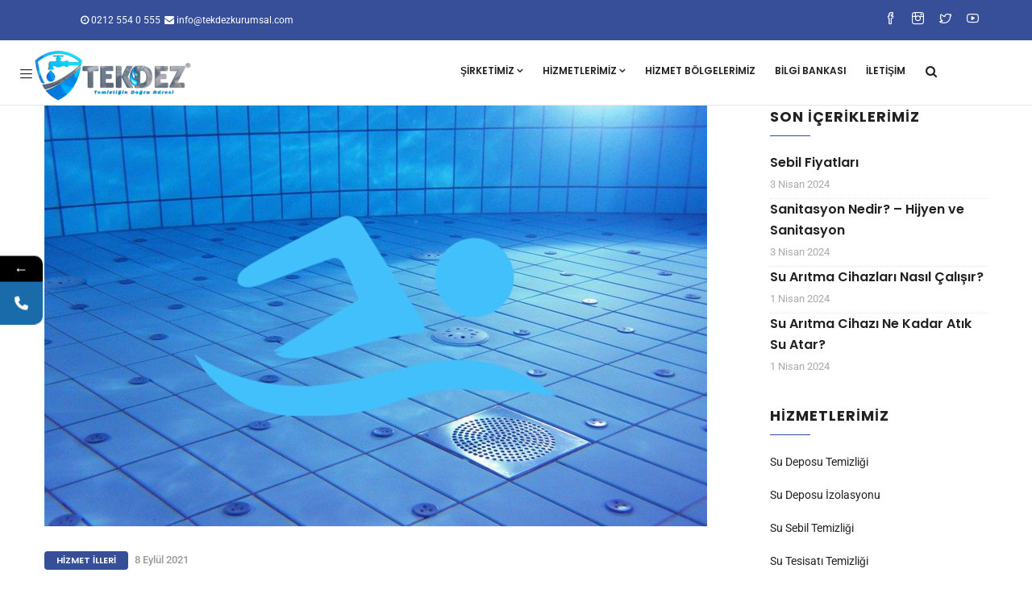

--- FILE ---
content_type: text/html; charset=UTF-8
request_url: https://www.tekdezkurumsal.com/yalova-havuz-temizligi/
body_size: 14787
content:
<!DOCTYPE html><html lang="tr" prefix="og: https://ogp.me/ns#" class="no-js"><head><meta http-equiv="content-type" content="text/html; charset=UTF-8"><meta name="apple-touch-fullscreen" content="yes"/><meta name="MobileOptimized" content="320"/><meta name="viewport" content="width=device-width, initial-scale=1, maximum-scale=1, user-scalable=no"><link rel="profile" href="http://gmpg.org/xfn/11"><meta property="og:locale" content="tr_TR" /><meta property="og:type" content="article" /><meta property="og:title" content="Yalova Havuz Temizliği" /><meta property="og:description" content="Yalova&nbsp; ilimizin tüm merkezlerinde havuz temizliği ve havuz denge tankı temizliği hizmetleri vermekteyiz. Yalova&nbsp; havuz temizliği talepleriniz için lütfen temsilcinizle iletişim sağlayınız. Havuzlar genel olarak faaliyet alanlarında yüzme amaçlı yada süs dekoratif amaçlı kullanılan su" /><meta property="og:url" content="https://www.tekdezkurumsal.com/yalova-havuz-temizligi/" /><meta property="og:site_name" content="Tekdez Kurumsal" /><meta property="og:updated_time" content="2021-09-14T17:19:35+00:00" /><meta property="article:published_time" content="2021-09-08T03:01:59+00:00" /><meta property="article:modified_time" content="2021-09-14T17:19:35+00:00" /><meta name="twitter:card" content="summary_large_image" /><meta name="twitter:title" content="Yalova Havuz Temizliği" /><meta name="twitter:description" content="Yalova&nbsp; ilimizin tüm merkezlerinde havuz temizliği ve havuz denge tankı temizliği hizmetleri vermekteyiz. Yalova&nbsp; havuz temizliği talepleriniz için lütfen temsilcinizle iletişim sağlayınız. Havuzlar genel olarak faaliyet alanlarında yüzme amaçlı yada süs dekoratif amaçlı kullanılan su" /><meta class="flipboard-article" content="Yalova&nbsp; ilimizin tüm merkezlerinde havuz temizliği ve havuz denge tankı temizliği hizmetleri vermekteyiz. Yalova&nbsp; havuz temizliği talepleriniz için lütfen temsilcinizle iletişim sağlayınız. Havuzlar genel olarak faaliyet alanlarında yüzme amaçlı yada süs dekoratif amaçlı kullanılan su" /><meta property="og:image" content="https://www.tekdezkurumsal.com/wp-content/uploads/2021/06/havuz-temizligi-tekdezkurumsal.jpg" /><meta name="twitter:image" content="https://www.tekdezkurumsal.com/wp-content/uploads/2021/06/havuz-temizligi-tekdezkurumsal.jpg" /><meta property="og:image:width" content="822" /><meta property="og:image:height" content="522" /><title>Yalova Havuz Temizliği - Tekdez Kurumsal</title><meta name="description" content="Yalova&nbsp; ilimizin tüm merkezlerinde havuz temizliği ve havuz denge tankı temizliği hizmetleri vermekteyiz. Yalova&nbsp; havuz temizliği talepleriniz için"/><meta name="robots" content="follow, index, max-snippet:-1, max-video-preview:-1, max-image-preview:large"/><link rel="canonical" href="https://www.tekdezkurumsal.com/yalova-havuz-temizligi/" /><meta property="og:locale" content="tr_TR" /><meta property="og:type" content="article" /><meta property="og:title" content="Yalova Havuz Temizliği - Tekdez Kurumsal" /><meta property="og:description" content="Yalova&nbsp; ilimizin tüm merkezlerinde havuz temizliği ve havuz denge tankı temizliği hizmetleri vermekteyiz. Yalova&nbsp; havuz temizliği talepleriniz için" /><meta property="og:url" content="https://www.tekdezkurumsal.com/yalova-havuz-temizligi/" /><meta property="og:site_name" content="Tekdez Kurumsal" /><meta property="article:section" content="Hizmet İlleri" /><meta property="og:updated_time" content="2021-09-14T17:19:35+03:00" /><meta property="og:image" content="https://www.tekdezkurumsal.com/wp-content/uploads/2021/06/havuz-temizligi-tekdezkurumsal.jpg" /><meta property="og:image:secure_url" content="https://www.tekdezkurumsal.com/wp-content/uploads/2021/06/havuz-temizligi-tekdezkurumsal.jpg" /><meta property="og:image:width" content="822" /><meta property="og:image:height" content="522" /><meta property="og:image:alt" content="Yalova Havuz Temizliği" /><meta property="og:image:type" content="image/jpeg" /><meta property="article:published_time" content="2021-09-08T03:01:59+03:00" /><meta property="article:modified_time" content="2021-09-14T17:19:35+03:00" /><meta name="twitter:card" content="summary_large_image" /><meta name="twitter:title" content="Yalova Havuz Temizliği - Tekdez Kurumsal" /><meta name="twitter:description" content="Yalova&nbsp; ilimizin tüm merkezlerinde havuz temizliği ve havuz denge tankı temizliği hizmetleri vermekteyiz. Yalova&nbsp; havuz temizliği talepleriniz için" /><meta name="twitter:image" content="https://www.tekdezkurumsal.com/wp-content/uploads/2021/06/havuz-temizligi-tekdezkurumsal.jpg" /><meta name="twitter:label1" content="Yazan" /><meta name="twitter:data1" content="tekdez" /><meta name="twitter:label2" content="Okuma süresi" /><meta name="twitter:data2" content="5 dakika" /> <script type="application/ld+json" class="rank-math-schema">{"@context":"https://schema.org","@graph":[{"@type":"Place","@id":"https://www.tekdezkurumsal.com/#place","address":{"@type":"PostalAddress","streetAddress":"Ihlamur Sokak, No:22/A","addressLocality":"Siyavu\u015fpa\u015fa Mahallesi","addressRegion":"Bah\u00e7elievler","postalCode":"34182","addressCountry":"\u0130stanbul"}},{"@type":["ProfessionalService","Organization"],"@id":"https://www.tekdezkurumsal.com/#organization","name":"TEKDEZ Su Deposu Temizli\u011fi ve Su Sebili Temizli\u011fi","url":"https://www.tekdezkurumsal.com","email":"info@tekdezkurumsal.com","address":{"@type":"PostalAddress","streetAddress":"Ihlamur Sokak, No:22/A","addressLocality":"Siyavu\u015fpa\u015fa Mahallesi","addressRegion":"Bah\u00e7elievler","postalCode":"34182","addressCountry":"\u0130stanbul"},"logo":{"@type":"ImageObject","@id":"https://www.tekdezkurumsal.com/#logo","url":"https://www.tekdezkurumsal.com/wp-content/uploads/2021/06/su-analizi-tekdezkurumsal.jpeg","contentUrl":"https://www.tekdezkurumsal.com/wp-content/uploads/2021/06/su-analizi-tekdezkurumsal.jpeg","caption":"TEKDEZ Su Deposu Temizli\u011fi ve Su Sebili Temizli\u011fi","inLanguage":"tr","width":"1285","height":"850"},"openingHours":["Monday,Tuesday,Wednesday,Thursday,Friday,Saturday,Sunday 09:00-17:00"],"location":{"@id":"https://www.tekdezkurumsal.com/#place"},"image":{"@id":"https://www.tekdezkurumsal.com/#logo"},"telephone":"+90 212 554 0 555"},{"@type":"WebSite","@id":"https://www.tekdezkurumsal.com/#website","url":"https://www.tekdezkurumsal.com","name":"TEKDEZ Su Deposu Temizli\u011fi ve Su Sebili Temizli\u011fi","publisher":{"@id":"https://www.tekdezkurumsal.com/#organization"},"inLanguage":"tr"},{"@type":"ImageObject","@id":"https://www.tekdezkurumsal.com/wp-content/uploads/2021/06/havuz-temizligi-tekdezkurumsal.jpg","url":"https://www.tekdezkurumsal.com/wp-content/uploads/2021/06/havuz-temizligi-tekdezkurumsal.jpg","width":"822","height":"522","inLanguage":"tr"},{"@type":"WebPage","@id":"https://www.tekdezkurumsal.com/yalova-havuz-temizligi/#webpage","url":"https://www.tekdezkurumsal.com/yalova-havuz-temizligi/","name":"Yalova Havuz Temizli\u011fi - Tekdez Kurumsal","datePublished":"2021-09-08T03:01:59+03:00","dateModified":"2021-09-14T17:19:35+03:00","isPartOf":{"@id":"https://www.tekdezkurumsal.com/#website"},"primaryImageOfPage":{"@id":"https://www.tekdezkurumsal.com/wp-content/uploads/2021/06/havuz-temizligi-tekdezkurumsal.jpg"},"inLanguage":"tr"},{"@type":"Person","@id":"https://www.tekdezkurumsal.com/author/tekdez/","name":"tekdez","url":"https://www.tekdezkurumsal.com/author/tekdez/","image":{"@type":"ImageObject","@id":"https://secure.gravatar.com/avatar/f6348a5f08a43ecf7e7672943f2f1f9edf5ee78e16d826e6cefa97ffbc2571ff?s=96&amp;d=mm&amp;r=g","url":"https://secure.gravatar.com/avatar/f6348a5f08a43ecf7e7672943f2f1f9edf5ee78e16d826e6cefa97ffbc2571ff?s=96&amp;d=mm&amp;r=g","caption":"tekdez","inLanguage":"tr"},"sameAs":["https://www.tekdezkurumsal.com"],"worksFor":{"@id":"https://www.tekdezkurumsal.com/#organization"}},{"@type":"BlogPosting","headline":"Yalova Havuz Temizli\u011fi - Tekdez Kurumsal","datePublished":"2021-09-08T03:01:59+03:00","dateModified":"2021-09-14T17:19:35+03:00","articleSection":"Hizmet \u0130lleri","author":{"@id":"https://www.tekdezkurumsal.com/author/tekdez/","name":"tekdez"},"publisher":{"@id":"https://www.tekdezkurumsal.com/#organization"},"description":"Yalova&nbsp; ilimizin t\u00fcm merkezlerinde havuz temizli\u011fi ve havuz denge tank\u0131 temizli\u011fi hizmetleri vermekteyiz. Yalova&nbsp; havuz temizli\u011fi talepleriniz i\u00e7in","name":"Yalova Havuz Temizli\u011fi - Tekdez Kurumsal","@id":"https://www.tekdezkurumsal.com/yalova-havuz-temizligi/#richSnippet","isPartOf":{"@id":"https://www.tekdezkurumsal.com/yalova-havuz-temizligi/#webpage"},"image":{"@id":"https://www.tekdezkurumsal.com/wp-content/uploads/2021/06/havuz-temizligi-tekdezkurumsal.jpg"},"inLanguage":"tr","mainEntityOfPage":{"@id":"https://www.tekdezkurumsal.com/yalova-havuz-temizligi/#webpage"}}]}</script> <link rel='dns-prefetch' href='//fonts.googleapis.com' /><link rel="alternate" type="application/rss+xml" title="Tekdez Kurumsal &raquo; akışı" href="https://www.tekdezkurumsal.com/feed/" /><link rel="alternate" title="oEmbed (JSON)" type="application/json+oembed" href="https://www.tekdezkurumsal.com/wp-json/oembed/1.0/embed?url=https%3A%2F%2Fwww.tekdezkurumsal.com%2Fyalova-havuz-temizligi%2F" /><link rel="alternate" title="oEmbed (XML)" type="text/xml+oembed" href="https://www.tekdezkurumsal.com/wp-json/oembed/1.0/embed?url=https%3A%2F%2Fwww.tekdezkurumsal.com%2Fyalova-havuz-temizligi%2F&#038;format=xml" /><link data-optimized="2" rel="stylesheet" href="https://www.tekdezkurumsal.com/wp-content/litespeed/css/d1107cb68d1c042a5c2e76bc9974cb97.css?ver=3de36" /><style id='wp-block-image-inline-css' type='text/css'>.wp-block-image>a,.wp-block-image>figure>a{display:inline-block}.wp-block-image img{box-sizing:border-box;height:auto;max-width:100%;vertical-align:bottom}@media not (prefers-reduced-motion){.wp-block-image img.hide{visibility:hidden}.wp-block-image img.show{animation:show-content-image .4s}}.wp-block-image[style*=border-radius] img,.wp-block-image[style*=border-radius]>a{border-radius:inherit}.wp-block-image.has-custom-border img{box-sizing:border-box}.wp-block-image.aligncenter{text-align:center}.wp-block-image.alignfull>a,.wp-block-image.alignwide>a{width:100%}.wp-block-image.alignfull img,.wp-block-image.alignwide img{height:auto;width:100%}.wp-block-image .aligncenter,.wp-block-image .alignleft,.wp-block-image .alignright,.wp-block-image.aligncenter,.wp-block-image.alignleft,.wp-block-image.alignright{display:table}.wp-block-image .aligncenter>figcaption,.wp-block-image .alignleft>figcaption,.wp-block-image .alignright>figcaption,.wp-block-image.aligncenter>figcaption,.wp-block-image.alignleft>figcaption,.wp-block-image.alignright>figcaption{caption-side:bottom;display:table-caption}.wp-block-image .alignleft{float:left;margin:.5em 1em .5em 0}.wp-block-image .alignright{float:right;margin:.5em 0 .5em 1em}.wp-block-image .aligncenter{margin-left:auto;margin-right:auto}.wp-block-image :where(figcaption){margin-bottom:1em;margin-top:.5em}.wp-block-image.is-style-circle-mask img{border-radius:9999px}@supports ((-webkit-mask-image:none) or (mask-image:none)) or (-webkit-mask-image:none){.wp-block-image.is-style-circle-mask img{border-radius:0;-webkit-mask-image:url('data:image/svg+xml;utf8,<svg viewBox="0 0 100 100" xmlns="http://www.w3.org/2000/svg"><circle cx="50" cy="50" r="50"/></svg>');mask-image:url('data:image/svg+xml;utf8,<svg viewBox="0 0 100 100" xmlns="http://www.w3.org/2000/svg"><circle cx="50" cy="50" r="50"/></svg>');mask-mode:alpha;-webkit-mask-position:center;mask-position:center;-webkit-mask-repeat:no-repeat;mask-repeat:no-repeat;-webkit-mask-size:contain;mask-size:contain}}:root :where(.wp-block-image.is-style-rounded img,.wp-block-image .is-style-rounded img){border-radius:9999px}.wp-block-image figure{margin:0}.wp-lightbox-container{display:flex;flex-direction:column;position:relative}.wp-lightbox-container img{cursor:zoom-in}.wp-lightbox-container img:hover+button{opacity:1}.wp-lightbox-container button{align-items:center;backdrop-filter:blur(16px) saturate(180%);background-color:#5a5a5a40;border:none;border-radius:4px;cursor:zoom-in;display:flex;height:20px;justify-content:center;opacity:0;padding:0;position:absolute;right:16px;text-align:center;top:16px;width:20px;z-index:100}@media not (prefers-reduced-motion){.wp-lightbox-container button{transition:opacity .2s ease}}.wp-lightbox-container button:focus-visible{outline:3px auto #5a5a5a40;outline:3px auto -webkit-focus-ring-color;outline-offset:3px}.wp-lightbox-container button:hover{cursor:pointer;opacity:1}.wp-lightbox-container button:focus{opacity:1}.wp-lightbox-container button:focus,.wp-lightbox-container button:hover,.wp-lightbox-container button:not(:hover):not(:active):not(.has-background){background-color:#5a5a5a40;border:none}.wp-lightbox-overlay{box-sizing:border-box;cursor:zoom-out;height:100vh;left:0;overflow:hidden;position:fixed;top:0;visibility:hidden;width:100%;z-index:100000}.wp-lightbox-overlay .close-button{align-items:center;cursor:pointer;display:flex;justify-content:center;min-height:40px;min-width:40px;padding:0;position:absolute;right:calc(env(safe-area-inset-right) + 16px);top:calc(env(safe-area-inset-top) + 16px);z-index:5000000}.wp-lightbox-overlay .close-button:focus,.wp-lightbox-overlay .close-button:hover,.wp-lightbox-overlay .close-button:not(:hover):not(:active):not(.has-background){background:none;border:none}.wp-lightbox-overlay .lightbox-image-container{height:var(--wp--lightbox-container-height);left:50%;overflow:hidden;position:absolute;top:50%;transform:translate(-50%,-50%);transform-origin:top left;width:var(--wp--lightbox-container-width);z-index:9999999999}.wp-lightbox-overlay .wp-block-image{align-items:center;box-sizing:border-box;display:flex;height:100%;justify-content:center;margin:0;position:relative;transform-origin:0 0;width:100%;z-index:3000000}.wp-lightbox-overlay .wp-block-image img{height:var(--wp--lightbox-image-height);min-height:var(--wp--lightbox-image-height);min-width:var(--wp--lightbox-image-width);width:var(--wp--lightbox-image-width)}.wp-lightbox-overlay .wp-block-image figcaption{display:none}.wp-lightbox-overlay button{background:none;border:none}.wp-lightbox-overlay .scrim{background-color:#fff;height:100%;opacity:.9;position:absolute;width:100%;z-index:2000000}.wp-lightbox-overlay.active{visibility:visible}@media not (prefers-reduced-motion){.wp-lightbox-overlay.active{animation:turn-on-visibility .25s both}.wp-lightbox-overlay.active img{animation:turn-on-visibility .35s both}.wp-lightbox-overlay.show-closing-animation:not(.active){animation:turn-off-visibility .35s both}.wp-lightbox-overlay.show-closing-animation:not(.active) img{animation:turn-off-visibility .25s both}.wp-lightbox-overlay.zoom.active{animation:none;opacity:1;visibility:visible}.wp-lightbox-overlay.zoom.active .lightbox-image-container{animation:lightbox-zoom-in .4s}.wp-lightbox-overlay.zoom.active .lightbox-image-container img{animation:none}.wp-lightbox-overlay.zoom.active .scrim{animation:turn-on-visibility .4s forwards}.wp-lightbox-overlay.zoom.show-closing-animation:not(.active){animation:none}.wp-lightbox-overlay.zoom.show-closing-animation:not(.active) .lightbox-image-container{animation:lightbox-zoom-out .4s}.wp-lightbox-overlay.zoom.show-closing-animation:not(.active) .lightbox-image-container img{animation:none}.wp-lightbox-overlay.zoom.show-closing-animation:not(.active) .scrim{animation:turn-off-visibility .4s forwards}}@keyframes show-content-image{0%{visibility:hidden}99%{visibility:hidden}to{visibility:visible}}@keyframes turn-on-visibility{0%{opacity:0}to{opacity:1}}@keyframes turn-off-visibility{0%{opacity:1;visibility:visible}99%{opacity:0;visibility:visible}to{opacity:0;visibility:hidden}}@keyframes lightbox-zoom-in{0%{transform:translate(calc((-100vw + var(--wp--lightbox-scrollbar-width))/2 + var(--wp--lightbox-initial-left-position)),calc(-50vh + var(--wp--lightbox-initial-top-position))) scale(var(--wp--lightbox-scale))}to{transform:translate(-50%,-50%) scale(1)}}@keyframes lightbox-zoom-out{0%{transform:translate(-50%,-50%) scale(1);visibility:visible}99%{visibility:visible}to{transform:translate(calc((-100vw + var(--wp--lightbox-scrollbar-width))/2 + var(--wp--lightbox-initial-left-position)),calc(-50vh + var(--wp--lightbox-initial-top-position))) scale(var(--wp--lightbox-scale));visibility:hidden}}
/*# sourceURL=https://www.tekdezkurumsal.com/wp-includes/blocks/image/style.min.css */</style><link rel="preload" class="mv-grow-style" href="https://www.tekdezkurumsal.com/wp-content/plugins/social-pug/assets/dist/style-frontend-pro.css?ver=1.34.7" as="style"><noscript><link rel='stylesheet' id='dpsp-frontend-style-pro-css' href='https://www.tekdezkurumsal.com/wp-content/plugins/social-pug/assets/dist/style-frontend-pro.css?ver=1.34.7' type='text/css' media='all' />
</noscript> <script type="text/javascript" src="https://www.tekdezkurumsal.com/wp-includes/js/jquery/jquery.min.js?ver=3.7.1" id="jquery-core-js"></script> <script type="text/javascript" src="https://www.tekdezkurumsal.com/wp-includes/js/jquery/jquery-migrate.min.js?ver=3.4.1" id="jquery-migrate-js"></script> <link rel="https://api.w.org/" href="https://www.tekdezkurumsal.com/wp-json/" /><link rel="alternate" title="JSON" type="application/json" href="https://www.tekdezkurumsal.com/wp-json/wp/v2/posts/4597" /><link rel="EditURI" type="application/rsd+xml" title="RSD" href="https://www.tekdezkurumsal.com/xmlrpc.php?rsd" /><meta name="generator" content="WordPress 6.9" /><link rel='shortlink' href='https://www.tekdezkurumsal.com/?p=4597' /><meta name="generator" content="Redux 4.4.11" /><script>var ajaxurl = "https://www.tekdezkurumsal.com/wp-admin/admin-ajax.php";</script><div class="forMobile tekdezkurumsal-iletisim">
<a href="tel:+902125540555" class="animated bounce sitenitasarla-tel">
<img src="https://www.tekdezkurumsal.com/wp-content/uploads/2021/07/telefon.png" class="animated zoomInUp sitenitasarla-tel-icon" alt="Telefon" title="Telefon"></a>
<a href="https://www.tekdezkurumsal.com/iletisim/" id="tiktik" class="animated fadeInLeft sitenitasarla-harita">
<img src="https://www.tekdezkurumsal.com/wp-content/uploads/2021/07/iletisim.png" class="sitenitasarla-harita-icon" alt="Yol Tarifi" title="Yol Tarifi"></a>
<a href="https://www.tekdezkurumsal.com/iletisim/" target="_blank" class="animated fadeInRight sitenitasarla-whatsapp">
<img src="https://www.tekdezkurumsal.com/wp-content/uploads/2021/07/teklifal.png" class="sitenitasarla-whatsapp-icon" alt="WhatsApp" title="WhatsApp"></a><br><br></div><meta name="yandex-verification" content="40126ada11507efc" /><meta name="hubbub-info" description="Hubbub 1.34.7"><link rel="apple-touch-icon" sizes="180x180" href="/wp-content/uploads/fbrfg/apple-touch-icon.png"><link rel="icon" type="image/png" sizes="32x32" href="/wp-content/uploads/fbrfg/favicon-32x32.png"><link rel="icon" type="image/png" sizes="16x16" href="/wp-content/uploads/fbrfg/favicon-16x16.png"><link rel="manifest" href="/wp-content/uploads/fbrfg/site.webmanifest"><link rel="mask-icon" href="/wp-content/uploads/fbrfg/safari-pinned-tab.svg" color="#5bbad5"><link rel="shortcut icon" href="/wp-content/uploads/fbrfg/favicon.ico"><meta name="msapplication-TileColor" content="#da532c"><meta name="msapplication-config" content="/wp-content/uploads/fbrfg/browserconfig.xml"><meta name="theme-color" content="#ffffff"><script>var ajaxurl = "https://www.tekdezkurumsal.com/wp-admin/admin-ajax.php";</script><meta name="generator" content="Powered by WPBakery Page Builder - drag and drop page builder for WordPress."/> <script type="text/javascript" id="google_gtagjs" src="https://www.googletagmanager.com/gtag/js?id=G-DJMPVBXNKS" async="async"></script> <script type="text/javascript" id="google_gtagjs-inline">/*  */
window.dataLayer = window.dataLayer || [];function gtag(){dataLayer.push(arguments);}gtag('js', new Date());gtag('config', 'G-DJMPVBXNKS', {} );
/*  */</script> <link rel="icon" href="https://www.tekdezkurumsal.com/wp-content/uploads/2021/06/favicontekdez-150x150.png" sizes="32x32" /><link rel="icon" href="https://www.tekdezkurumsal.com/wp-content/uploads/2021/06/favicontekdez.png" sizes="192x192" /><link rel="apple-touch-icon" href="https://www.tekdezkurumsal.com/wp-content/uploads/2021/06/favicontekdez.png" /><meta name="msapplication-TileImage" content="https://www.tekdezkurumsal.com/wp-content/uploads/2021/06/favicontekdez.png" />
<noscript><style>.wpb_animate_when_almost_visible { opacity: 1; }</style></noscript></head><body class="wp-singular post-template-default single single-post postid-4597 single-format-standard wp-theme-enzio wpb-js-composer js-comp-ver-6.7.0 vc_responsive"><div class="wrapper-page"><header class=" header-default header-v1"><div class="topbar hidden-sm hidden-xs"><div class="container"><div class="content-inner"><div class="left pull-left"><ul class="inline"><li><i class="fa fa-clock-o"></i><a href="tel:902125540555" target="_blank" rel="noopener">0212 554 0 555</a></li><li><i class="fa fa-envelope"></i><a href="mailto:info@tekdezkurumsal.com" target="_blank" rel="noopener">info@tekdezkurumsal.com</a></li></ul></div><div class="right pull-right"><ul class="socials"><li><a href="https://www.facebook.com/tekdezkurumsal"><i class="gv-icon-1405"></i></a></li><li><a href="https://www.instagram.com/tekdezkurumsalcom/"><i class="gv-icon-1411"></i></a></li><li><a href="https://twitter.com/Tekdez_Kurumsal"><i class="gv-icon-1406"></i></a></li><li><a href="https://www.youtube.com/channel/UCVHYwguDurMYSJuPnoLeBpw/about"><i class="gv-icon-1407"></i></a></li></ul></div></div></div></div><div class="gv-sticky-menu"><div class="header-mobile hidden-lg hidden-md"><div class="container"><div class="row"><div class="left col-xs-4"><div class="hidden-lg hidden-md"><div class="canvas-menu gva-offcanvas">
<a class="dropdown-toggle" data-canvas=".mobile" href="#"><i class="gv-icon-103"></i></a></div><div class="gva-offcanvas-content mobile"><div class="close-canvas"><a><i class="gv-icon-8"></i></a></div><div class="wp-sidebar sidebar"><div id="gva-mobile-menu" class="navbar-collapse"><ul id="menu-main" class="nav navbar-nav gva-nav-menu gva-mobile-menu"><li id="menu-item-1816" class="menu-item menu-item-type-custom menu-item-object-custom menu-item-has-children menu-item-1816"><a href="#">Şirketimiz<span class="caret"></span></a><ul class="submenu-inner "><li id="menu-item-1815" class="menu-item menu-item-type-post_type menu-item-object-page menu-item-1815"><a href="https://www.tekdezkurumsal.com/kurumsal/">Kurumsal</a></li><li id="menu-item-1814" class="menu-item menu-item-type-post_type menu-item-object-page menu-item-1814"><a href="https://www.tekdezkurumsal.com/kalite-politikamiz/">Kalite Politikamız</a></li><li id="menu-item-1858" class="menu-item menu-item-type-post_type menu-item-object-page menu-item-1858"><a href="https://www.tekdezkurumsal.com/belgelerimiz/">Belgelerimiz</a></li></ul></li><li id="menu-item-1811" class="menu-item menu-item-type-custom menu-item-object-custom menu-item-has-children menu-item-1811"><a href="#">Hizmetlerimiz<span class="caret"></span></a><ul class="submenu-inner "><li id="menu-item-1989" class="menu-item menu-item-type-post_type menu-item-object-page menu-item-1989"><a href="https://www.tekdezkurumsal.com/su-deposu-temizligi/">Su Deposu Temizliği</a></li><li id="menu-item-1990" class="menu-item menu-item-type-post_type menu-item-object-page menu-item-1990"><a href="https://www.tekdezkurumsal.com/su-deposu-yalitim-izolasyon/">Su Deposu İzolasyonu</a></li><li id="menu-item-1991" class="menu-item menu-item-type-post_type menu-item-object-page menu-item-1991"><a href="https://www.tekdezkurumsal.com/su-sebil-temizligi/">Su Sebil Temizliği</a></li><li id="menu-item-1992" class="menu-item menu-item-type-post_type menu-item-object-page menu-item-1992"><a href="https://www.tekdezkurumsal.com/su-tesisati-temizleme/">Su Tesisatı Temizleme</a></li><li id="menu-item-1987" class="menu-item menu-item-type-post_type menu-item-object-page menu-item-1987"><a href="https://www.tekdezkurumsal.com/ortam-dezenfeksiyonu/">Ortam Dezenfeksiyonu</a></li><li id="menu-item-1985" class="menu-item menu-item-type-post_type menu-item-object-page menu-item-1985"><a href="https://www.tekdezkurumsal.com/havuz-temizligi-ve-dezenfeksiyonu/">Havuz Temizliği</a></li><li id="menu-item-1983" class="menu-item menu-item-type-post_type menu-item-object-page menu-item-1983"><a href="https://www.tekdezkurumsal.com/boyler-sicak-su-kazani-temizleme/">Boyler Sıcak Su Kazanı Temizleme</a></li><li id="menu-item-1984" class="menu-item menu-item-type-post_type menu-item-object-page menu-item-1984"><a href="https://www.tekdezkurumsal.com/buzdolabi-temizligi/">Buzdolabı Temizliği</a></li><li id="menu-item-1986" class="menu-item menu-item-type-post_type menu-item-object-page menu-item-1986"><a href="https://www.tekdezkurumsal.com/laboratuvar-su-analizi/">Laboratuvar Su Analizi</a></li><li id="menu-item-1988" class="menu-item menu-item-type-post_type menu-item-object-page menu-item-1988"><a href="https://www.tekdezkurumsal.com/otomatik-kepenk-temizligi/">Otomatik Kepenk Temizliği</a></li><li id="menu-item-1982" class="menu-item menu-item-type-post_type menu-item-object-page menu-item-1982"><a href="https://www.tekdezkurumsal.com/bocek-ve-hasere-ilaclama/">Böcek ve Haşere İlaçlama</a></li></ul></li><li id="menu-item-4605" class="menu-item menu-item-type-post_type menu-item-object-page menu-item-4605"><a href="https://www.tekdezkurumsal.com/hizmet-bolgelerimiz/">Hizmet Bölgelerimiz</a></li><li id="menu-item-3939" class="menu-item menu-item-type-post_type menu-item-object-page menu-item-3939"><a href="https://www.tekdezkurumsal.com/bilgi-bankasi/">Bilgi Bankası</a></li><li id="menu-item-3880" class="menu-item menu-item-type-post_type menu-item-object-page menu-item-3880"><a href="https://www.tekdezkurumsal.com/iletisim/">İletişim</a></li></ul></div><div class="after-offcanvas"><aside id="text-6" class="widget clearfix widget_text"><div class="textwidget"><div class="info-shop"><div class="item"><a href="tel:+902125540555"><i class="mn-icon-250"></i><span>0212 554 0 555</span></a></div><div class="item"><a href="tel:+902125540556"><i class="mn-icon-250"></i><span>0212 554 0 556</span></a></div><div class="item"><a href="tel:+905051161057"><i class="mn-icon-250"></i><span>0505 116 10 57</span></a></div><div class="item"><a href="mailto:info@tekdezkurumsal.com"><i class="mn-icon-220"></i><span>info@tekdezkurumsal.com</span></a></div></div></div></aside><aside id="text-7" class="widget clearfix widget_text"><div class="textwidget"><div class="list-socials white">
<a href="#"><i class="mn-icon-1405"></i></a>
<a href="#"><i class="mn-icon-1411"></i></a>
<a href="#"><i class="mn-icon-1406"></i></a>
<a href="#"><i class="mn-icon-1407"></i></a>
<a href="#"><i class="mn-icon-1408"></i></a></div></div></aside></div></div></div></div></div><div class="center text-center col-xs-4"><div class="logo-menu">
<a href="https://www.tekdezkurumsal.com/">
<img src="https://www.tekdezkurumsal.com/wp-content/uploads/2020/09/tekdezlogo.png" alt="Tekdez Kurumsal" />
</a></div></div><div class="right col-xs-4"><div class="main-search gva-search">
<a><i class="gv-icon-52"></i></a></div></div></div></div></div><div class="header-mainmenu hidden-xs hidden-sm"><div class="hidden-xs hidden-sm"><div class="canvas-menu gva-offcanvas">
<a class="dropdown-toggle" data-canvas=".default" href="#"><i class="gv-icon-103"></i></a></div><div class="gva-offcanvas-content default"><div class="close-canvas"><a><i class="gv-icon-8"></i></a></div><div class="wp-sidebar sidebar"><aside id="text-8" class="widget clearfix widget_text"><h3 class="widget-title"><span>Kurumsal</span></h3><div class="textwidget"><div class="text-center">2014 yılında “en güncel dezenfeksiyon ve sanitasyon teknolojilerini kullanarak müşterilerine dünya standartlarında profesyonel çözümler sunmak” ilkesiyle yola çıkan Tekdez Kurumsal, günümüze gelene kadar geçen süreçte Türkiye genelinde en büyük izolasyon ve dezenfeksiyon firmalarından biri olmayı başarmıştır.</div></div></aside><aside id="text-9" class="widget clearfix widget_text"><div class="textwidget"><div class="info-shop"><div class="item"><a href="tel:+902125540555"><i class="mn-icon-250"></i><span>0212 554 0 555</span></a></div><div class="item"><a href="tel:+902125540556"><i class="mn-icon-250"></i><span>0212 554 0 556</span></a></div><div class="item"><a href="tel:+905051161057"><i class="mn-icon-250"></i><span>0505 116 10 57</span></a></div><div class="item"><a href="mailto:info@tekdezkurumsal.com"><i class="mn-icon-220"></i><span>info@tekdezkurumsal.com</span></a></div></div></div></aside><aside id="text-10" class="widget clearfix widget_text"><div class="textwidget"><div class="list-socials white">
<a href="#"><i class="mn-icon-1405"></i></a>
<a href="#"><i class="mn-icon-1411"></i></a>
<a href="#"><i class="mn-icon-1406"></i></a>
<a href="#"><i class="mn-icon-1407"></i></a>
<a href="#"><i class="mn-icon-1408"></i></a></div></div></aside></div></div></div><div class="container"><div class="prelative"><div class="row"><div class="logo col-lg-2 col-md-2 col-sm-12">
<a class="logo-theme" href="https://www.tekdezkurumsal.com/">
<img src="https://www.tekdezkurumsal.com/wp-content/uploads/2020/09/tekdezlogo.png" alt="Tekdez Kurumsal" />
</a></div><div class="col-sm-10 col-xs-12 pstatic header-right"><div class="content-innter clearfix"><div id="gva-mainmenu" class="pstatic main-menu header-bottom"><div id="gva-main-menu" class="navbar-collapse"><ul id="menu-main-1" class="nav navbar-nav gva-nav-menu gva-main-menu"><li class="menu-item menu-item-type-custom menu-item-object-custom menu-item-has-children menu-item-1816"><a href="#">Şirketimiz<span class="caret"></span></a><ul class="submenu-inner "><li class="menu-item menu-item-type-post_type menu-item-object-page menu-item-1815"><a href="https://www.tekdezkurumsal.com/kurumsal/">Kurumsal</a></li><li class="menu-item menu-item-type-post_type menu-item-object-page menu-item-1814"><a href="https://www.tekdezkurumsal.com/kalite-politikamiz/">Kalite Politikamız</a></li><li class="menu-item menu-item-type-post_type menu-item-object-page menu-item-1858"><a href="https://www.tekdezkurumsal.com/belgelerimiz/">Belgelerimiz</a></li></ul></li><li class="menu-item menu-item-type-custom menu-item-object-custom menu-item-has-children menu-item-1811"><a href="#">Hizmetlerimiz<span class="caret"></span></a><ul class="submenu-inner "><li class="menu-item menu-item-type-post_type menu-item-object-page menu-item-1989"><a href="https://www.tekdezkurumsal.com/su-deposu-temizligi/">Su Deposu Temizliği</a></li><li class="menu-item menu-item-type-post_type menu-item-object-page menu-item-1990"><a href="https://www.tekdezkurumsal.com/su-deposu-yalitim-izolasyon/">Su Deposu İzolasyonu</a></li><li class="menu-item menu-item-type-post_type menu-item-object-page menu-item-1991"><a href="https://www.tekdezkurumsal.com/su-sebil-temizligi/">Su Sebil Temizliği</a></li><li class="menu-item menu-item-type-post_type menu-item-object-page menu-item-1992"><a href="https://www.tekdezkurumsal.com/su-tesisati-temizleme/">Su Tesisatı Temizleme</a></li><li class="menu-item menu-item-type-post_type menu-item-object-page menu-item-1987"><a href="https://www.tekdezkurumsal.com/ortam-dezenfeksiyonu/">Ortam Dezenfeksiyonu</a></li><li class="menu-item menu-item-type-post_type menu-item-object-page menu-item-1985"><a href="https://www.tekdezkurumsal.com/havuz-temizligi-ve-dezenfeksiyonu/">Havuz Temizliği</a></li><li class="menu-item menu-item-type-post_type menu-item-object-page menu-item-1983"><a href="https://www.tekdezkurumsal.com/boyler-sicak-su-kazani-temizleme/">Boyler Sıcak Su Kazanı Temizleme</a></li><li class="menu-item menu-item-type-post_type menu-item-object-page menu-item-1984"><a href="https://www.tekdezkurumsal.com/buzdolabi-temizligi/">Buzdolabı Temizliği</a></li><li class="menu-item menu-item-type-post_type menu-item-object-page menu-item-1986"><a href="https://www.tekdezkurumsal.com/laboratuvar-su-analizi/">Laboratuvar Su Analizi</a></li><li class="menu-item menu-item-type-post_type menu-item-object-page menu-item-1988"><a href="https://www.tekdezkurumsal.com/otomatik-kepenk-temizligi/">Otomatik Kepenk Temizliği</a></li><li class="menu-item menu-item-type-post_type menu-item-object-page menu-item-1982"><a href="https://www.tekdezkurumsal.com/bocek-ve-hasere-ilaclama/">Böcek ve Haşere İlaçlama</a></li></ul></li><li class="menu-item menu-item-type-post_type menu-item-object-page menu-item-4605"><a href="https://www.tekdezkurumsal.com/hizmet-bolgelerimiz/">Hizmet Bölgelerimiz</a></li><li class="menu-item menu-item-type-post_type menu-item-object-page menu-item-3939"><a href="https://www.tekdezkurumsal.com/bilgi-bankasi/">Bilgi Bankası</a></li><li class="menu-item menu-item-type-post_type menu-item-object-page menu-item-3880"><a href="https://www.tekdezkurumsal.com/iletisim/">İletişim</a></li></ul></div></div></div><div class="main-search gva-search">
<a><i class="fa fa-search"></i></a></div><div class="mini-cart-header cart-v2"></div></div></div></div></div></div></div></header><div id="page-content"><div class="gva-search-content search-content">
<a class="close-search"><i class="gv-icon-4"></i></a><div class="search-content-inner"><div class="content-inner"><form method="get" class="searchform gva-main-search" action="https://www.tekdezkurumsal.com/"><div class="gva-search">
<input name="s" maxlength="40" class="form-control input-large input-search" type="text" size="20" placeholder="Search...">
<span class="input-group-addon input-large btn-search">
<input type="submit" class="fa" value="&#xf002;" />
</span></div></form></div></div></div><section id="wp-main-content" class="clearfix main-page title-layout-hero"><div class="container"><div class="main-page-content row"><div class="content-page col-lg-9 col-md-9 col-sm-12 col-xs-12"><div id="wp-content" class="wp-content clearfix"><article id="post-4597" class="post-4597 post type-post status-publish format-standard has-post-thumbnail hentry category-hizmet-illeri grow-content-body"><div class="post-thumbnail">
<img width="822" height="522" src="https://www.tekdezkurumsal.com/wp-content/uploads/2021/06/havuz-temizligi-tekdezkurumsal.jpg" class="attachment-full size-full wp-post-image" alt="Yalova Havuz Temizliği" decoding="async" fetchpriority="high" /></div><div class="entry-content"><div class="content-inner"><div class="content-top entry-meta">
<span class="cat-links"><a href="https://www.tekdezkurumsal.com/hizmet-illeri/" rel="category tag">Hizmet İlleri</a></span>
<span class="entry-date"><a href="https://www.tekdezkurumsal.com/yalova-havuz-temizligi/" rel="bookmark"><time class="entry-date" datetime="2021-09-08T03:01:59+03:00">8 Eylül 2021</time></a></span></div><h1 class="entry-title">Yalova Havuz Temizliği</h1><p><strong>Yalova&nbsp; </strong>ilimizin tüm merkezlerinde havuz temizliği ve havuz denge tankı temizliği hizmetleri vermekteyiz. <strong>Yalova&nbsp; havuz temizliği</strong> talepleriniz için lütfen temsilcinizle iletişim sağlayınız.</p><p>Havuzlar genel olarak faaliyet alanlarında yüzme amaçlı yada süs dekoratif amaçlı kullanılan su depolama alanlarıdır.</p><p>Yüzme havuzları yaz mevsiminde serinlemek için ve yüzme faaliyetlerinin gerçekleştirildiği alanlardır. Havuz kullanımlarında direk muhafaza edilen suyla temas edildiği için, sterilizasyon ve dezenfeksiyon çok önemli bir konudur.</p><p>Yüzme havuz temizliği haftalık, aylık ve 6 aylık genel bakım şeklinde yapılmaktadır. Haftalık ve aylık havuz bakımlarında klor, ph dengesi kontrol edilir. 6 aylık genel havuz temizliğinde ise, havuzdaki mevcut su komple boşaltılır ve detaylı temizlik dezenfeksiyon işlemi gerçekleştirilir. Süs havuzu temizliği ise sadece fiziksel kirlilik gerçekleştiği zaman yapılır. Süs havuzlarındaki biyolojik kirlenmenin, insan sağlığına temas edilmediği için bir etkisi bulunmaz. Yalova genelinde yüzme ve süs havuzu temizliği hizmetlerini, profesyonel havuz operatör sertifikasına sahip ekiplerimizle vermekteyiz.</p><h2 class="wp-block-heading"><strong>Yalova&nbsp; ilimiz genelinde havuz suyunda fiziksel ve biyolojik kirlilik oluşturabilen birçok etken bulunabilir. Bunlar;</strong></h2><ol class="wp-block-list"><li>Yüzme ve serinleme amaçlı havuzların yoğun kullanımı,</li><li>Yüzme havuzundaki suyun devir daimini gerçekleştiren tankların kirliliği,</li><li>Toz, toprak, çevre ve mevsimsel kirlilik sebepleri,</li><li>Yüzme havuzlarını mesken tutan sinek ve böcekler,</li><li>Yüzme havuzu suyunun kalitesi,</li><li>Havuz kullanıcıların üzerindeki güneş yağı ve krem benzeri kimyasalları temizlemeden havuz girmeleri,</li><li>Yalova&nbsp; ilimiz genelindeki yüzme havuzlarının periyodik olarak temizlenmemesi ve dezenfekte edilmemesi.</li><li>Havuzlardaki izolasyonun bozulması ve havuz suyuna nüfuz etmesi,</li></ol><p>Yalova&nbsp; ilimiz genelindeki havuzlar düzenli olarak temizlenip bakımları yaptırılmadığında belirttiğimiz etken durumlar nedeniyle kirlenirler. Yüzme amaçlı kullanılan havuzlardaki kirlilik iki şekilde kendini belli eder.&nbsp; Bunlardan ilki fiziksel kirlenme yani havuzda gözle görünen çamur, sinek, yaprak benzeri cisimlerin bulunmasıdır. İkincisi ise biyolojik kirlenmedir. Biyolojik kirlilik oluşan bir havuzda mutlaka hastalık yapıcı bakteri, patojen, mantar ve mikroorganizmalar üremiş demektir. <strong>Yalova&nbsp; havuz temizliği</strong> hizmetlerinde, hem fiziksel hem de biyolojik dezenfeksiyon gerçekleşmektedir.</p><p>Yüzme havuzlarındaki biyolojik kirlenmeden sebep üreyen bakterileri E.Coli, Enterekok ve Koliform olarak nitelendirebiliriz. En fazla karşılaştığımız Koliform toprak ve toz kaynaklı üreme gerçekleştirir. Kontrol altında tutulması gereken bir bakteri çeşididir. Hastalık yapıcıdır ve ciddi sağlık problemlerini tetikleyebilir.</p><p><strong>Yalova </strong>&nbsp;genelinde bir diğer hastalık yapıcı bakteri olan E.Coli ise direk dışkı kaynaklıdır. Bilindiği gibi havuzlardaki asıl tehlike çocukların istem dışı dışkılamalarını kontrol edememelidir. Böyle durumda E.Coli bakterisi direk bulaşma gösterir. Çok dikkat edilmesi ve fark edildiğinde direk önlem alınması gereken bir bakteridir. E.Coli bakterisi tespit edilen bir havuzdaki su derhal boşaltılmalı ve detaylı dezenfeksiyon işlemine tabi tutulması gerekmektedir. Yalova&nbsp; havuz temizliği sonrası uyguladığımız sanitasyon işlemleriyle, biyolojik kirlilik sonlandırılmaktadır.</p><p>Yalova&nbsp; genelindeki havuz temizliği fiyatları, havuzun tonajı yani m³ ölçülerek hesaplanır. Bu sebeple havuz temizliği ve dezenfekte randevusu esnasında, hizmet alan kurum yetkilisinin havuz ölçülerine vakıf olması gerekmektedir. Bir havuzun tonajı en x boy x yüksekli= ? formülü ile hesaplanmaktadır.</p><p>Yalova&nbsp; havuz temizliği işlemlerinde, hizmet verilecek havuzun süs ya da yüzme maksatlı kullanıldığı, önemli değildir. Süs havuzu temizliği veya yüzme havuzu temizliği hizmetlerinde uygulanan yöntem değişmez. Sadece yüzme havuzu genel temizliğinde, hizmet sonrası sanitasyon işlemi de gerçekleştirilmelidir.</p><p><strong><em>Yalova </em></strong><strong>&nbsp;</strong><strong><em>havuz temizliği</em></strong> hizmeti veren firmaların sahip olması gereken bazı yeterlilik belgeleri bulunmaktadır. Bunların Başında ilgili firmanın Sağlık Bakanlığından hak kazanılmış biyosidal uygulama izin belgesi gelir. Bunun dışında İSO 9001, marka tescilleri, OSGB sözleşmeleri, GSM ruhsatı da mutlaka sorgulanmalıdır.</p><p>Bu belgelerin geçerlilikleri mutlaka hizmet alan kurum tarafından dikkatlice denetlenmelidir.</p><p>Yalova&nbsp; genelinde havuz temizliği gerçekleştirecek personellerinde kalifikasyon belgeleri eksiksiz olmalıdır. Havuz operatör sertifikası, hijyen ve mesleki yeterlilik belgeleri, portör raporları, iş güvenliği sertifikaları mutlaka personellerin hak sahibi olması gerekir.</p><p>Tekdez Kurumsal; <strong>Yalova&nbsp; </strong>ilimizin tüm merkez ve bölgelerinde havuz temizliği, havuz denge tankı temizliği hizmetleri vermektedir. Havuz temizliği ve havuz denge tankı temizliği birlikte ilerletilmesi gereken işlemler bütünüdür.</p><h2 class="wp-block-heading"><strong>Yalova&nbsp; ilimizde havuz temizliği nasıl yapılır?</strong></h2><ol class="wp-block-list"><li>Yalova ilimizdeki havuz temizliği işlemleri planlanama yapılan günde, temizlik personellerine havuz boş teslim edilmelidir. Dipte kalan az su, dalgıç motorlar vasıtasıyla tahliye edilir.</li><li>Yalova ilimizdeki havuz temizliğine başlamadan önce; Tekdez Kurumsal profesyonel ekiplerimiz gerekli iş güvenliği önlemlerini uyguladıktan sonra, tek kullanımlık hijyen kıyafetlerini giyerler.</li><li>Yüzme havuzu dibindeki balçık, çamur, kum, toprak, taş, yaprak ve her türlü kirlilik havuz dışarısına izole edilir.</li><li>Yüzme havuzu yıkama işlemlerinde minimum 150 basınç kapasitesine sahip su kompresörleri kullanılmalıdır. Havuz tüm iç yüzeyi bu kompresörler yıkanır.</li><li>Yalova genelindeki hizmet verdiğimiz havuzun tüm iç yüzeyine sırt pülverizatörü ile Sağlık Bakanlığı onaylı dezenfektan sıkılır.</li><li>Yüzme havuzunun tüm zemin ve yanal duvarları yumuşak telli fırça ile fırçalanır. Bu işlemde sert fırça kullanımı derz aralarını boşaltabileceği için yumuşak fırça tercih edilmelidir. Yumuşak telli fırça kullanılması, derzlerin mukavemetini sarsmaz.</li><li>Yüzme havuzu temizliğinde dezenfektan maddeyle fırçalama işleminden sonra, 150 Bar basınçlı su kompresörüyle yıkama işlemi gerçekleştirilir.</li><li>Yüzme havuzunun basınçlı suyla yıkama işleminden sonra tekrar dalgıç motorlar çalıştırılır ve kirli su havuz dışarısına atılır.</li><li>Tüm işlemler sonrası son bir havuz yıkama ve durulama işleminden sonra, havuz dibinde su ya da herhangi bir kalıntı olmayacak şekilde havuzdan çıkılmalıdır.</li><li>Yalova genelinde hizmet verdiğimiz ve kontrolleri yapılan havuz, sağlıklı kullanıma teslim edilir. Bu metot ve yöntemlerle yüzme havuzu temizliği ve dezenfekte hizmetinin profesyonel olarak tamamlanmaktadır.</li></ol><p>Yalova genelinde hizmet verdiğimiz yüzme havuzlarının %100 sağlıklı kullanılması için havuz denge tanklarının da temizliği ihmal edilmemelidir. Bunun sebebi havuz temizliği yapıldığında eğer ki havuz denge tankı temizliği yapılmazsa işlemler tabiri caiz ise yarım kalır. Havuz denge tankları, havuzdaki suyun devir daim yapıldığı depolardır. Bütün kirlilik bu tanklarda birikir. Bu sebeple havuz temizliğiyle birlikte, havuz denge tankı temizliği mutlaka yapılmalıdır.</p><h2 class="wp-block-heading"><strong>Yalova </strong><strong>&nbsp;ilimizde havuz denge tankı temizliği nasıl yapılır?</strong></h2><p>Hizmet gününden önce havuzun boşaltılması ve gerekli tahkim edevatların toplanması için randevu günü belirlenir.</p><p>Randevu günü belirlenmesinden sonra havuz denge tankı içerisindeki su, hizmet alan kurum yetkilisi tarafından boşaltılır.</p><p>Tekdez Kurumsal havuz temizlik operatörlerimiz, gerekli iş güvenliği önlemlerini aldıktan sonra tek kullanımlık hijyen kıyafetleri ile donanır,</p><p>Yalova ilimizdeki hizmet verdiğimiz havuz denge tankı içerisinde kalan az miktardaki su yere 0,1 mm çekiş kapasitesine sahip pompalar ile depo dışarısına tahliye edilir,</p><p>Dipte oluşan balçık, çamur ve benzeri maddeler tank dışarısına tahliye edilir,</p><p>Havuz denge tankının tüm zemin ve yanal duvarlar kir sökücü madde ile fırçalanarak temizlenir. Kullanılan fırçanın sert telli olmasına dikkat edilir, çünkü havuz denge tankının zemin ve yanal duvarları kullanım amacına bağlı olarak, yağlı ve yapışkanımsı bir durumdadır. Çözülmesi zordur.</p><p>En az 150 Bar basınca sahip kompresörler ile tank içi tüm zemin ve yanal duvarlar yıkanır. ”Basınçlı su mevcut alana 1 metre uzaklıktan vurulur” ve kirli su tank dışarısına tahliye edilir,</p><p>Yıkama işleminden sonra son bir durulama işlemi yapılıp Yalova ilimizdeki hizmetini tamamladığımız havuz denge tankı sağlıklı kullanıma teslim edilir.</p><p>Havuz temizliği ve dezenfeksiyon hizmetlerinde kuruluşumuz, tüm yetki ve kalite sertifikaları eksiksiz personelleri tarafından vermektedir. Firmamızdan talep ettiğiniz havuz temizliği işlemlerine, bizzat havuz operatörü sertifikasına sahip profesyoneller destek vermektedir.</p><p>Sektörünün lider kuruluşu Tekdez Kurumsal olarak <strong>Yalova&nbsp; havuz temizliği</strong> hizmetini,Sağlık Bakanlığı yetki ve izin belgelerimizle profesyonel metotlar kullanarak vermekteyiz.</p><p>Yalova ilimiz genelinde oluşabilecek havuz temizliği ve havuz denge tankı temizliği talepleriniz için müşteri temsilcinizden randevu talep edebilirsiniz.</p></div></div></article><nav class="navigation post-navigation" role="navigation"><h1 class="screen-reader-text"></h1><div class="nav-links">
<a href="https://www.tekdezkurumsal.com/usak-havuz-temizligi/" rel="prev"><span class="meta-nav prev"><i class="gv-icon-158"></i>Önceki İçerik</span><span class="title prev">Uşak Havuz Temizliği</span></a><a href="https://www.tekdezkurumsal.com/yozgat-havuz-temizligi/" rel="next"><span class="meta-nav next">Sonraki İçerik<i class="gv-icon-159"></i></span><span class="title next">Yozgat Havuz Temizliği</span></a></div></nav></div></div><div class="sidebar wp-sidebar sidebar-right col-lg-3 col-md-3 col-xs-12 pull-right"><div class="sidebar-inner"><aside id="recent-posts-3" class="widget clearfix widget_recent_entries"><h3 class="widget-title"><span>Son İçeriklerimiz</span></h3><ul><li>
<a href="https://www.tekdezkurumsal.com/sebil-fiyatlari/">Sebil Fiyatları</a>
<span class="post-date">3 Nisan 2024</span></li><li>
<a href="https://www.tekdezkurumsal.com/sanitasyon-nedir-hijyen-ve-sanitasyon/">Sanitasyon Nedir? – Hijyen ve Sanitasyon</a>
<span class="post-date">3 Nisan 2024</span></li><li>
<a href="https://www.tekdezkurumsal.com/su-aritma-cihazlari-nasil-calisir/">Su Arıtma Cihazları Nasıl Çalışır?</a>
<span class="post-date">1 Nisan 2024</span></li><li>
<a href="https://www.tekdezkurumsal.com/su-aritma-cihazi-ne-kadar-atik-su-atar/">Su Arıtma Cihazı Ne Kadar Atık Su Atar?</a>
<span class="post-date">1 Nisan 2024</span></li></ul></aside><aside id="text-11" class="widget clearfix widget_text"><h3 class="widget-title"><span>Hizmetlerimiz</span></h3><div class="textwidget"><ul><li><a href="https://www.tekdezkurumsal.com/su-deposu-temizligi/">Su Deposu Temizliği</a></li><li><a href="https://www.tekdezkurumsal.com/su-deposu-yalitim-izolasyon/">Su Deposu İzolasyonu</a></li><li><a href="https://www.tekdezkurumsal.com/su-sebil-temizligi/">Su Sebil Temizliği</a></li><li><a href="https://www.tekdezkurumsal.com/su-tesisati-temizleme/">Su Tesisatı Temizliği</a></li><li><a href="https://www.tekdezkurumsal.com/ortam-dezenfeksiyonu/">Ortam Dezenfeksiyonu</a></li><li><a href="https://www.tekdezkurumsal.com/havuz-temizligi-ve-dezenfeksiyonu/">Havuz Temizliği</a></li><li><a href="https://www.tekdezkurumsal.com/boyler-sicak-su-kazani-temizleme/">Boyler Temizliği</a></li><li><a href="https://www.tekdezkurumsal.com/buzdolabi-temizligi/">Buzdolabı Temizliği</a></li><li><a href="https://www.tekdezkurumsal.com/laboratuvar-su-analizi/">Laboratuvar Su Analizi</a></li><li><a href="https://www.tekdezkurumsal.com/otomatik-kepenk-temizligi/">Otomatik Kepenk Temizliği</a></li><li><a href="https://www.tekdezkurumsal.com/bocek-ve-hasere-ilaclama/">Böcek ve Haşere İlaçlama</a></li></ul></div></aside></div></div></div></div></section></div></div><footer id="wp-footer" class="clearfix"><div class="widgets_wrapper"><div class="container"><div class="footer-third col-lg-4 col-md-4 col-md-1 col-xs-12 column"><aside id="block-9" class="widget clearfix widget_block widget_media_image"><figure class="wp-block-image size-full is-resized"><img loading="lazy" decoding="async" src="https://www.tekdezkurumsal.com/wp-content/uploads/2020/09/tekdezlogo.png" alt="" class="wp-image-1729" width="254" height="80"/></figure></aside><aside id="block-10" class="widget clearfix widget_block"><b>Tekdez Kurumsal</b>; dezenfeksiyon, sanitasyon ve izolasyon alanlarında değerli müşterilerine
profesyonel çözümler sunmaktadır. Sağlık Bakanlığı dahil tüm yetki ve kalite sertifikaları eksiksiz
firmamız, kurulduğu yıldan günümüze kadar sektörüne öncülük ve liderlik yapmaktadır.</aside></div><div class="footer-third col-lg-4 col-md-4 col-md-1 col-xs-12 column"><aside id="block-21" class="widget clearfix widget_block"><font size="4" color="white"><strong>Hizmetlerimiz</strong></font></aside><aside id="nav_menu-1" class="widget clearfix widget_nav_menu"><div class="menu-footer-container"><ul id="menu-footer" class="menu"><li id="menu-item-1949" class="menu-item menu-item-type-post_type menu-item-object-page menu-item-1949"><a href="https://www.tekdezkurumsal.com/su-sebil-temizligi/">Su Sebil Temizliği</a></li><li id="menu-item-1950" class="menu-item menu-item-type-post_type menu-item-object-page menu-item-1950"><a href="https://www.tekdezkurumsal.com/su-tesisati-temizleme/">Su Tesisatı Temizleme</a></li><li id="menu-item-1947" class="menu-item menu-item-type-post_type menu-item-object-page menu-item-1947"><a href="https://www.tekdezkurumsal.com/ortam-dezenfeksiyonu/">Ortam Dezenfeksiyonu</a></li><li id="menu-item-1946" class="menu-item menu-item-type-post_type menu-item-object-page menu-item-1946"><a href="https://www.tekdezkurumsal.com/laboratuvar-su-analizi/">Laboratuvar Su Analizi</a></li><li id="menu-item-1944" class="menu-item menu-item-type-post_type menu-item-object-page menu-item-1944"><a href="https://www.tekdezkurumsal.com/buzdolabi-temizligi/">Buzdolabı Temizliği</a></li><li id="menu-item-1942" class="menu-item menu-item-type-post_type menu-item-object-page menu-item-1942"><a href="https://www.tekdezkurumsal.com/bocek-ve-hasere-ilaclama/">Böcek ve Haşere İlaçlama</a></li><li id="menu-item-1943" class="menu-item menu-item-type-post_type menu-item-object-page menu-item-1943"><a href="https://www.tekdezkurumsal.com/boyler-sicak-su-kazani-temizleme/">Boyler Sıcak Su Kazanı Temizleme</a></li><li id="menu-item-1945" class="menu-item menu-item-type-post_type menu-item-object-page menu-item-1945"><a href="https://www.tekdezkurumsal.com/havuz-temizligi-ve-dezenfeksiyonu/">Havuz Temizliği ve Dezenfeksiyonu</a></li><li id="menu-item-1948" class="menu-item menu-item-type-post_type menu-item-object-page menu-item-1948"><a href="https://www.tekdezkurumsal.com/otomatik-kepenk-temizligi/">Otomatik Kepenk Temizliği</a></li></ul></div></aside><aside id="block-20" class="widget clearfix widget_block widget_text"><p></p></aside></div><div class="footer-third col-lg-4 col-md-4 col-md-1 col-xs-12 column"><aside id="text-4" class="widget clearfix widget_text"><div class="textwidget"><p><font color="white" size="4"><strong>Hizmet Verdiğimiz İller</strong></span></p></div></aside><aside id="nav_menu-5" class="widget clearfix widget_nav_menu"><div class="menu-footer-ilceler-container"><ul id="menu-footer-ilceler" class="menu"><li id="menu-item-5244" class="menu-item menu-item-type-post_type menu-item-object-post menu-item-5244"><a href="https://www.tekdezkurumsal.com/istanbul-su-deposu-temizlik/">İstanbul Su Deposu Temizlik</a></li><li id="menu-item-5245" class="menu-item menu-item-type-post_type menu-item-object-post menu-item-5245"><a href="https://www.tekdezkurumsal.com/izmir-su-deposu-temizlik/">İzmir Su Deposu Temizlik</a></li><li id="menu-item-5246" class="menu-item menu-item-type-post_type menu-item-object-post menu-item-5246"><a href="https://www.tekdezkurumsal.com/aydin-su-deposu-temizlik/">Aydın Su Deposu Temizlik</a></li><li id="menu-item-5247" class="menu-item menu-item-type-post_type menu-item-object-post menu-item-5247"><a href="https://www.tekdezkurumsal.com/konya-su-deposu-temizlik/">Konya Su Deposu Temizlik</a></li><li id="menu-item-5248" class="menu-item menu-item-type-post_type menu-item-object-post menu-item-5248"><a href="https://www.tekdezkurumsal.com/manisa-su-deposu-temizlik/">Manisa Su Deposu Temizlik</a></li><li id="menu-item-5249" class="menu-item menu-item-type-post_type menu-item-object-post menu-item-5249"><a href="https://www.tekdezkurumsal.com/mugla-su-deposu-temizlik/">Muğla Su Deposu Temizlik</a></li></ul></div></aside></div></div></div><div class="copyright"><div class="container"><div class="row"><div class="col-sm-12 col-xs-12">
Tüm Hakları saklıdır. © 2021 tekdezkurumsal.com<div id="daksil-ecommerce-systems">
<a href="https://daksil.com" target="_blank" title="Daksil E-Ticaret Hizmetleri">
<img src="https://daksil.com/wp-content/uploads/2024/02/daksil-logo-beyaz.png" width="120" alt="Daksil Yazılım"></a>
<span> Tarafından tasarlanmıştır.</span></div></div></div></div></div><div class="return-top default"><i class="gv-icon-194"></i></div></footer><div id="gva-overlay"></div><div id="gva-quickview" class="clearfix"></div>
<svg version="1.1" xmlns="http://www.w3.org/2000/svg" xmlns:xlink="http://www.w3.org/1999/xlink" class="blur-svg">
<defs>
<filter id="blur-filter">
<feGaussianBlur stdDeviation="3"></feGaussianBlur>
</filter>
</defs>
</svg> <script type="speculationrules">{"prefetch":[{"source":"document","where":{"and":[{"href_matches":"/*"},{"not":{"href_matches":["/wp-*.php","/wp-admin/*","/wp-content/uploads/*","/wp-content/*","/wp-content/plugins/*","/wp-content/themes/enzio/*","/*\\?(.+)"]}},{"not":{"selector_matches":"a[rel~=\"nofollow\"]"}},{"not":{"selector_matches":".no-prefetch, .no-prefetch a"}}]},"eagerness":"conservative"}]}</script> <div id="mv-grow-data" data-settings='{&quot;general&quot;:{&quot;contentSelector&quot;:false,&quot;show_count&quot;:{&quot;content&quot;:false,&quot;sidebar&quot;:false},&quot;isTrellis&quot;:false,&quot;license_last4&quot;:&quot;&quot;},&quot;post&quot;:null,&quot;shareCounts&quot;:[],&quot;shouldRun&quot;:true}'></div><script type="text/javascript" src="https://www.tekdezkurumsal.com/wp-includes/js/dist/hooks.min.js?ver=dd5603f07f9220ed27f1" id="wp-hooks-js"></script> <script type="text/javascript" src="https://www.tekdezkurumsal.com/wp-includes/js/dist/i18n.min.js?ver=c26c3dc7bed366793375" id="wp-i18n-js"></script> <script type="text/javascript" id="wp-i18n-js-after">/*  */
wp.i18n.setLocaleData( { 'text direction\u0004ltr': [ 'ltr' ] } );
//# sourceURL=wp-i18n-js-after
/*  */</script> <script type="text/javascript" id="contact-form-7-js-translations">/*  */
( function( domain, translations ) {
	var localeData = translations.locale_data[ domain ] || translations.locale_data.messages;
	localeData[""].domain = domain;
	wp.i18n.setLocaleData( localeData, domain );
} )( "contact-form-7", {"translation-revision-date":"2024-07-22 17:28:11+0000","generator":"GlotPress\/4.0.1","domain":"messages","locale_data":{"messages":{"":{"domain":"messages","plural-forms":"nplurals=2; plural=n > 1;","lang":"tr"},"This contact form is placed in the wrong place.":["Bu ileti\u015fim formu yanl\u0131\u015f yere yerle\u015ftirilmi\u015f."],"Error:":["Hata:"]}},"comment":{"reference":"includes\/js\/index.js"}} );
//# sourceURL=contact-form-7-js-translations
/*  */</script> <script type="text/javascript" id="contact-form-7-js-before">/*  */
var wpcf7 = {
    "api": {
        "root": "https:\/\/www.tekdezkurumsal.com\/wp-json\/",
        "namespace": "contact-form-7\/v1"
    },
    "cached": 1
};
//# sourceURL=contact-form-7-js-before
/*  */</script> <script type="text/javascript" src="https://www.tekdezkurumsal.com/wp-includes/js/imagesloaded.min.js?ver=5.0.0" id="imagesloaded-js"></script> <script type="text/javascript" src="https://www.tekdezkurumsal.com/wp-includes/js/masonry.min.js?ver=4.2.2" id="masonry-js"></script> <script type="text/javascript" id="mystickyelements-fronted-js-js-extra">/*  */
var mystickyelements = {"ajaxurl":"https://www.tekdezkurumsal.com/wp-admin/admin-ajax.php","ajax_nonce":"12280e7e54"};
//# sourceURL=mystickyelements-fronted-js-js-extra
/*  */</script> <script type="text/javascript" id="intl-tel-input-js-js-extra">/*  */
var mystickyelement_obj = {"plugin_url":"https://www.tekdezkurumsal.com/wp-content/plugins/mystickyelements/"};
//# sourceURL=intl-tel-input-js-js-extra
/*  */</script> <script id="wp-emoji-settings" type="application/json">{"baseUrl":"https://s.w.org/images/core/emoji/17.0.2/72x72/","ext":".png","svgUrl":"https://s.w.org/images/core/emoji/17.0.2/svg/","svgExt":".svg","source":{"concatemoji":"https://www.tekdezkurumsal.com/wp-includes/js/wp-emoji-release.min.js?ver=6.9"}}</script> <script type="module">/*  */
/*! This file is auto-generated */
const a=JSON.parse(document.getElementById("wp-emoji-settings").textContent),o=(window._wpemojiSettings=a,"wpEmojiSettingsSupports"),s=["flag","emoji"];function i(e){try{var t={supportTests:e,timestamp:(new Date).valueOf()};sessionStorage.setItem(o,JSON.stringify(t))}catch(e){}}function c(e,t,n){e.clearRect(0,0,e.canvas.width,e.canvas.height),e.fillText(t,0,0);t=new Uint32Array(e.getImageData(0,0,e.canvas.width,e.canvas.height).data);e.clearRect(0,0,e.canvas.width,e.canvas.height),e.fillText(n,0,0);const a=new Uint32Array(e.getImageData(0,0,e.canvas.width,e.canvas.height).data);return t.every((e,t)=>e===a[t])}function p(e,t){e.clearRect(0,0,e.canvas.width,e.canvas.height),e.fillText(t,0,0);var n=e.getImageData(16,16,1,1);for(let e=0;e<n.data.length;e++)if(0!==n.data[e])return!1;return!0}function u(e,t,n,a){switch(t){case"flag":return n(e,"\ud83c\udff3\ufe0f\u200d\u26a7\ufe0f","\ud83c\udff3\ufe0f\u200b\u26a7\ufe0f")?!1:!n(e,"\ud83c\udde8\ud83c\uddf6","\ud83c\udde8\u200b\ud83c\uddf6")&&!n(e,"\ud83c\udff4\udb40\udc67\udb40\udc62\udb40\udc65\udb40\udc6e\udb40\udc67\udb40\udc7f","\ud83c\udff4\u200b\udb40\udc67\u200b\udb40\udc62\u200b\udb40\udc65\u200b\udb40\udc6e\u200b\udb40\udc67\u200b\udb40\udc7f");case"emoji":return!a(e,"\ud83e\u1fac8")}return!1}function f(e,t,n,a){let r;const o=(r="undefined"!=typeof WorkerGlobalScope&&self instanceof WorkerGlobalScope?new OffscreenCanvas(300,150):document.createElement("canvas")).getContext("2d",{willReadFrequently:!0}),s=(o.textBaseline="top",o.font="600 32px Arial",{});return e.forEach(e=>{s[e]=t(o,e,n,a)}),s}function r(e){var t=document.createElement("script");t.src=e,t.defer=!0,document.head.appendChild(t)}a.supports={everything:!0,everythingExceptFlag:!0},new Promise(t=>{let n=function(){try{var e=JSON.parse(sessionStorage.getItem(o));if("object"==typeof e&&"number"==typeof e.timestamp&&(new Date).valueOf()<e.timestamp+604800&&"object"==typeof e.supportTests)return e.supportTests}catch(e){}return null}();if(!n){if("undefined"!=typeof Worker&&"undefined"!=typeof OffscreenCanvas&&"undefined"!=typeof URL&&URL.createObjectURL&&"undefined"!=typeof Blob)try{var e="postMessage("+f.toString()+"("+[JSON.stringify(s),u.toString(),c.toString(),p.toString()].join(",")+"));",a=new Blob([e],{type:"text/javascript"});const r=new Worker(URL.createObjectURL(a),{name:"wpTestEmojiSupports"});return void(r.onmessage=e=>{i(n=e.data),r.terminate(),t(n)})}catch(e){}i(n=f(s,u,c,p))}t(n)}).then(e=>{for(const n in e)a.supports[n]=e[n],a.supports.everything=a.supports.everything&&a.supports[n],"flag"!==n&&(a.supports.everythingExceptFlag=a.supports.everythingExceptFlag&&a.supports[n]);var t;a.supports.everythingExceptFlag=a.supports.everythingExceptFlag&&!a.supports.flag,a.supports.everything||((t=a.source||{}).concatemoji?r(t.concatemoji):t.wpemoji&&t.twemoji&&(r(t.twemoji),r(t.wpemoji)))});
//# sourceURL=https://www.tekdezkurumsal.com/wp-includes/js/wp-emoji-loader.min.js
/*  */</script> <div                 class="mystickyelements-fixed mystickyelements-position-left mystickyelements-position-screen-center mystickyelements-position-mobile-left mystickyelements-on-hover mystickyelements-size-medium mystickyelements-mobile-size-medium mystickyelements-entry-effect-slide-in mystickyelements-templates-default"><div class="mystickyelement-lists-wrap"><ul class="mystickyelements-lists mysticky"><li class="mystickyelements-minimize ">
<span class="mystickyelements-minimize minimize-position-left minimize-position-mobile-left" style="background: #000000" >
&larr;								</span></li><li id="mystickyelements-social-custom_seven"
class="mystickyelements-social-icon-li mystickyelements- mystickyelements-social-custom_seven  element-desktop-on mystickyelements-custom-html-main">
<span class="mystickyelements-social-icon  social-custom_seven social-custom" data-tab-setting = 'hover' data-click = "0"data-mobile-behavior="" data-flyout=""
style="background: #196baa" >
<i class="fas fa-phone" style='color:#ffffff'></i>
</span><div class="mystickyelements-custom-html" style="background: #196baa" ><div class="mystickyelements-custom-html-wrap">
<a href="https://www.tekdezkurumsal.com/iletisim/"><font color="white">İletişim</font></a></div></div></li></ul></div></div> <script data-optimized="1" src="https://www.tekdezkurumsal.com/wp-content/litespeed/js/e437b5b48aaf6a2d0a42de8739185d07.js?ver=3de36"></script></body></html>
<!-- Page optimized by LiteSpeed Cache @2026-01-22 07:41:38 -->

<!-- Page cached by LiteSpeed Cache 7.7 on 2026-01-22 07:41:38 -->